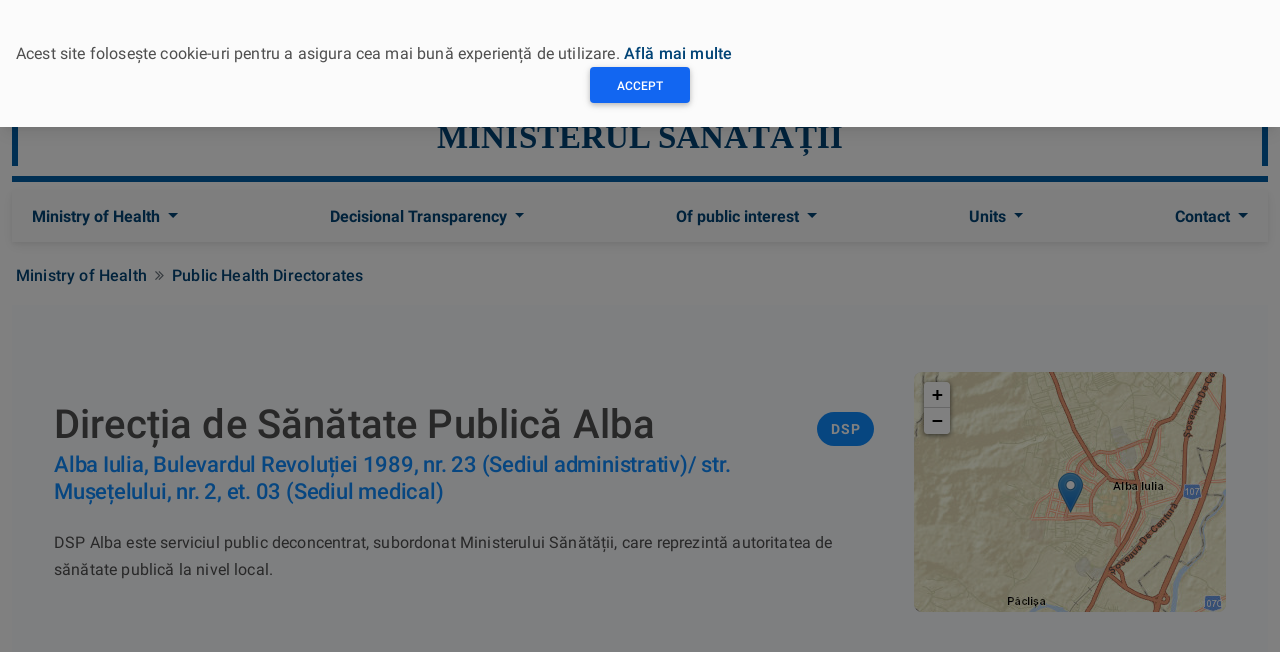

--- FILE ---
content_type: text/html; charset=utf-8
request_url: https://ms.ro/en/public-health-directorates/dsp-alba/
body_size: 7602
content:




<!DOCTYPE html>
<html lang="en">
    <head>
        <meta charset="UTF-8" />
        <meta name="viewport" content="width=device-width, initial-scale=1, shrink-to-fit=no" />
        <meta http-equiv="x-ua-compatible" content="ie=edge" />
        <title>
            
Direcția de Sănătate Publică Alba

            
            
            - Ministerul Sănătății
            
        </title>
        <link rel="alternate" type="application/rss+xml" title="Ministerul Sănătății &raquo; Flux de știri în format de bază " href="/feed-news/rss" />
        <link rel="alternate" type="application/atom+xml" title="Ministerul Sănătății &raquo; Flux de știri în format extins" href="/feed-news/atom" />
        <link rel="icon" href="/static/img/logo-ms-32x32.e1f37055cb80.png" sizes="32x32" />
        <link rel="icon" href="/static/img/logo-ms-192x192.8ff736f820f0.png" sizes="192x192" />
        
        <!-- HTML Meta Tags -->
        <meta name="title" content="Direcția de Sănătate Publică Alba" charset="utf-8">
        <meta name="description" content="Prin serviciile noastre, coordonăm, organizăm, evaluăm și participăm la realizarea programelor naționale de sănătate ce se derulează în teritoriul arondat, …" charset="utf-8">

        <!-- Facebook Meta Tags -->
        <meta property="og:type" content="website" />
        <meta property="og:title" content="Direcția de Sănătate Publică Alba" />
        <meta property="og:description" content="Prin serviciile noastre, coordonăm, organizăm, evaluăm și participăm la realizarea programelor naționale de sănătate ce se derulează în teritoriul arondat, …" />
        <meta property="og:image" content="https://ms.ro/static/img/og-image.3301dbc8faf1.jpg" />

        <!-- Twitter Meta Tags -->
        <meta name="twitter:card" content="summary_large_image">
        <meta name="twitter:title" content="Direcția de Sănătate Publică Alba">
        <meta name="twitter:description" content="Prin serviciile noastre, coordonăm, organizăm, evaluăm și participăm la realizarea programelor naționale de sănătate ce se derulează în teritoriul arondat, …">
        <meta name="twitter:image" content="https://ms.ro/static/img/og-image.3301dbc8faf1.jpg">

        
        <link rel="stylesheet" href="/static/css/fontawesome.min.51cfe780e4cb.css" />
        <link rel="stylesheet" href="/static/css/fonts.ad3dffd2cfb2.css"/>
        <link rel="stylesheet" href="/static/css/mdb.min.301f913d0e89.css" />
        <link rel="stylesheet" href="/static/css/ms.8757c8c72ccd.css" />
        
<link rel="stylesheet" href="/static/css/leaflet.0ace49f0f3f2.css">
<link rel="stylesheet" href="/static/css/osm.96035f6db2c2.css">
<link rel="stylesheet" href="/static/css/contact.a29bd9617aa1.css">

    </head>
    <body>
        
        
        <div class="modal fade top" id="frameModalCookieConsent" tabindex="-1" role="dialog" aria-hidden="true">
            <div class="modal-dialog modal-frame modal-top" role="document">
                <div class="modal-content">
                    <div class="modal-body bg-light py-4">
                        <div class="row d-flex justify-content-center align-items-center">
                            <p class="pt-3 pr-2">
                                Acest site folosește cookie-uri pentru a asigura cea mai bună experiență de utilizare.
                                
                                <a href="/en/conditii-de-utilizare/">Află mai multe</a>
                                
                            </p>
                            <button type="submit" id="buttonCookieConsent" class="btn btn-primary" style="width:100px;">Accept</button>
                        </div>
                    </div>
                </div>
            </div>
        </div>
        
        

<div class="d-flex d-lg-block" style="z-index: 2000; background-color:#024476; border-bottom: 6px solid #024476; height: 92px; margin-left: 0px; padding-right: 10px; width: 100%">
  <div class="container">
    <div class="d-flex container-fluid col-12 justify-content-between" style="max-width:1280px;">
      <a class="text-muted pt-2" href="/en/" title="Ministerul Sănătății"><img src="/static/img/sigla.d8efc7cd3cd0.png" alt="Ministerul Sănătății" style="height: 72px;" /></a>
      <div class="mt-3" style="display: flex; align-items: center;">

        <div class="search-container">
          <form action="/search/">
            <input class="search expandright" id="searchright" type="search" name="q" placeholder="Search">
            <label class="buttonSch searchbutton" for="searchright"><span class="mglass">&#9906;</span></label>
          </form>
        </div>
        
        <div class="switcher-container">
          <div class="lang-menu">
              <div class="selected-lang en">
                  
                      <img src="/static/img/en.f5732adf155a.png" alt="Engleză" class="en">
                  
              </div>
              <ul>
                  <li>
                      <a href="javascript:langswitch('ro')" class="ro">Română</a>
                  </li>
                  <li>
                      <a href="javascript:langswitch('en')" class="en">Engleză</a>
                  </li>
              </ul>
              
          </div>
        </div>

      </div>
    </div>
  </div>
</div>
        <div class="container-fluid" style="max-width: 1280px;">
            
<div class="container-fluid px-0 mx-0 mb-2" style="margin-top: 0.5rem!important;">
    <div class="d-flex container-fluid col-12 justify-content-center mx-0 px-0">
      <div class="row mx-0 px-0" style="border-top: 6px solid rgb(0, 94, 164); border-bottom: 6px solid rgb(0, 94, 164); margin-left: 0px; width: 100%">
          <div class="col-md-12 align-items-center justify-content-center d-flex" style="max-height: 160px; min-height: 50px; border-left: 6px solid rgb(0, 94, 164); border-right: 6px solid rgb(0, 94, 164); margin-top: 10px; margin-bottom: 10px;">
            <h1 class="title-header text-center justify-content-center d-flex header-subtitle text-uppercase"><a href="/" style="color: rgb(2, 68, 118); max-height: 80px; font-family: Trebuchet MS; font-size: 33px; font-weight:700;">Ministerul Sănătății</a></h1>
          </div>
      </div>
    </div>
</div>
            
<nav class="navbar navbar-expand-lg sticky-top navbar-light bg-light mb-2">
    <!-- Container wrapper -->
    <div class="container-fluid">
      <!-- Toggle button -->
      <button
        class="navbar-toggler"
        type="button"
        data-mdb-toggle="collapse"
        data-mdb-target="#navbarTopMenu"
        aria-controls="navbarTopMenu"
        aria-expanded="false"
        aria-label="Toggle navigation"
      >
        <i class="fas fa-bars"></i>
      </button>

      
      <!-- Collapsible wrapper -->
      <div class="collapse navbar-collapse justify-content-left" id="navbarTopMenu">
        <!-- Left links -->
        <ul class="navbar-nav me-auto mb-2 mb-lg-0">
          <li class="nav-item dropdown">
            <a class="nav-link dropdown-toggle" href="#" id="navbarDropdownMS" role="button" data-mdb-toggle="dropdown" aria-expanded="false">
              Ministry of Health
            </a>
            <ul class="dropdown-menu" aria-labelledby="navbarDropdownMS">
              <li><a class="dropdown-item" href="/en/">Ministry of Health</a></li>
              <li><a class="dropdown-item" href="/en/ministry/legislation/">Legislation</a></li>
              <li><a class="dropdown-item" href="/en/ministry/management/">Management</a></li>
              <li><a class="dropdown-item" href="/en/ministry/structure/">Structure</a></li>
              <li><hr class="dropdown-divider" /></li>
              <li><a class="dropdown-item" href="/en/centrul-de-presa/">Press Center</a></li>
              <li><a class="dropdown-item" href="/en/ministry/career/">Career</a></li>
              <li><a class="dropdown-item" href="/en/ministry/hospitals-managers/">Hospitals Managers</a></li>
            </ul>
          </li>
          <li class="nav-item dropdown">
            <a class="nav-link dropdown-toggle" href="#" id="navbarDropdown1" role="button" data-mdb-toggle="dropdown" aria-expanded="false">
              Decisional Transparency
            </a>
            <ul class="dropdown-menu" aria-labelledby="navbarDropdown1">
              <li><a class="dropdown-item" href="/en/decisional-transparency/approved-normative-acts/">Approved normative acts</a></li>
              <li><a class="dropdown-item" href="/en/decisional-transparency/normative-acts-in-transparency/">Normative acts in transparency</a></li>
              <li><a class="dropdown-item" href="/en/decisional-transparency/normative-acts-under-work/">Normative acts under work</a></li>
              <li><a class="dropdown-item" href="/en/decisional-transparency/publice-debates/">Public debates</a></li>
              <li><hr class="dropdown-divider" /></li>
              <li><a class="dropdown-item" href="/en/decisional-transparency/useful-links/">Useful links</a></li>
            </ul>
          </li>
          <!-- Navbar dropdown -->
          <li class="nav-item dropdown">
            <a class="nav-link dropdown-toggle" href="#" id="navbarDropdown" role="button" data-mdb-toggle="dropdown" aria-expanded="false">
              Of public interest
            </a>
            <ul class="dropdown-menu" aria-labelledby="navbarDropdown">
              <li>
                <a class="dropdown-item" href="/en/of-public-interest/news/">News</a>
              </li>
              <li>
                <a class="dropdown-item" href="/en/of-public-interest/patients/">Patients</a>
              </li>
              <li>
                <a class="dropdown-item" href="/en/of-public-interest/exams/national-exams-and-competitions/">Exams and competitions</a>
              </li>
              <li>
                <a class="dropdown-item" href="/en/of-public-interest/specialisti/">Specialists</a>
              </li>
              <li>
                <a class="dropdown-item" href="/en/of-public-interest/information-education-communication-campaigns/">Information-Education-Communication Campaigns</a>
              </li>
              <li>
                <a class="dropdown-item" href="/en/of-public-interest/general-data-protection-regulation-gdpr/">GDPR</a>
              </li>
              <li>
                <a class="dropdown-item" href="/en/of-public-interest/information-request/">Information Request</a>
              </li>
              <li>
                <a class="dropdown-item" href="/en/of-public-interest/authorisations/">Authorisations</a>
              </li>
                <a class="dropdown-item" href="/en/of-public-interest/reports/">Reports</a>
              </li>
               <li>
                <a class="dropdown-item" href="/en/of-public-interest/oug-no-109-2011/">O.U.G no. 109/2011</a>
              </li>
               <li>
                <a class="dropdown-item" href="/en/of-public-interest/european-affairs-and-international-relations/">European Affairs and International Relations</a>
              </li>
              <li><hr class="dropdown-divider" /></li>
              <li>
                <a class="dropdown-item" href="/en/of-public-interest/budget/">Budget</a>
              </li>
              <li>
                <a class="dropdown-item" href="/en/of-public-interest/accounting-balance-sheets/">Accounting Balance Sheets</a>
              </li>
              <li>
                <a class="dropdown-item" href="/en/of-public-interest/public-procurement/">Public procurement</a>
              </li>
              <li>
                <a class="dropdown-item" href="/en/of-public-interest/declarations-of-assets-and-interests/">Declarations of assets and interests</a>
              </li>
              <li>
                <a class="dropdown-item" href="/informatii-de-interes-public/campanii-informare-educare-comunicare/avertizor-de-integritate/">Intergity informer</a>
              </li>
              <li>
            </ul>
          </li>
          <li class="nav-item dropdown">
            <a class="nav-link dropdown-toggle" href="#" id="navbarDropdown" role="button" data-mdb-toggle="dropdown" aria-expanded="false">
              Units
            </a>
            <ul class="dropdown-menu" aria-labelledby="navbarDropdown">
              <li>
                <a class="dropdown-item" href="/en/sanitary-facilities/">Sanitary facilities</a>
              </li>
              <li>
                <a class="dropdown-item" href="/en/public-health-directorates/">DSP</a>
              </li>
            </ul>
          </li>
          <li class="nav-item dropdown">
            <a class="nav-link dropdown-toggle" href="#" id="navbarDropdownContact" role="button" data-mdb-toggle="dropdown" aria-expanded="false">
              Contact
            </a>
            <ul class="dropdown-menu" aria-labelledby="navbarDropdownMS">
              <li><a class="dropdown-item" href="/en/contact/contact-data">Contact data</a></li>
              <li><a class="dropdown-item" href="/en/contact/petitions">Petitions</a></li>
              <li><a class="dropdown-item" href="/en/contact/audiences">Audiences</a></li>
            </ul>
          </li>
        </ul>
        <!-- Left links -->
      </div>
      <!-- Collapsible wrapper -->
    </div>
    <!-- Container wrapper -->
      
</nav>
            

<div class="row d-none d-lg-block">
  <div class="col-12 p-0">
    <nav aria-label="breadcrumb">
      <ol class="breadcrumb mb-1">
          
            
          
            
            <li class="breadcrumb-item"><a href="/en/">Ministry of Health</a></li>
            
          
            
            <li class="breadcrumb-item"><a href="/en/public-health-directorates/">Public Health Directorates</a></li>
            
          
      </ol>
    </nav>
  </div>
</div>


            
<div class="section shop-author wf-section">
    <div class="container-default w-container">
      <div class="shop-author-wrapper">
        <div class="split-content shop-author-left">
            <div class="shop-author-about-wrapper">
                <div class="shop-author-top-content">
                <div class="split-content shop-author-about-left">
                    <h1 class="title shop-author">Direcția de Sănătate Publică Alba</h1>
                    <a href="https://maps.google.com/?q=46.0708844,23.5571627" class="shop-author-job">Alba Iulia, Bulevardul Revoluției 1989, nr. 23 (Sediul administrativ)/ str. Mușețelului, nr. 2, et. 03 (Sediul medical)</a>
                </div>
                <div class="badge top-author">
                    <div>DSP</div>
                </div>
                </div>
                <p>DSP Alba este serviciul public deconcentrat, subordonat Ministerului Sănătății, care reprezintă autoritatea de sănătate publică la nivel local.</p>
            </div>
        </div>
        <div class="w-layout-grid shop-author-social-media-grid">
            <div id="map" alt="" class="image shop-author"></div>
        </div>
      </div>
    </div>
</div>

<div class="section product wf-section">
    <div class="container-default w-container">
      <div class="product-wrapper">
        <div class="split-content product-content" style="max-width: 100%;">
          <div class="breadcrumb-wrapper">
            <a href="/en/public-health-directorates/">The map with health institutions</a>
            <div> / </div>
            <div>Direcția de Sănătate Publică Alba</div>
          </div>
          <div class="divider product"></div>
          <div class="rich-text about-product w-richtext">
            <div class="block-paragraph_block"><p data-block-key="vpgwu">Prin serviciile noastre, coordonăm, organizăm, evaluăm și participăm la realizarea programelor naționale de sănătate ce se derulează în teritoriul arondat, exercitând de asemenea atribuții specifice de control.</p><p data-block-key="dpenk">Analizăm periodic starea de sănătate a populației, cu scopul de a identifica principalele probleme de sănătate publică, și alocăm toate resursele de care dispunem pentru ameliorarea lor. Prioritățile noastre sunt multiple, de la respectarea normelor igienico-sanitare, la prevenirea și combaterea bolilor transmisibile și până la monitorizarea modului în care spitalele respectă condițiile necesare pentru asigurarea calității actului medical.</p><p data-block-key="d347d">De fiecare dată când este necesar efectuăm investigații medicale, epidemiologice, iar dacă situația o impune identificăm toate măsurile necesare pentru limitarea focarelor de boală transmisibilă în colectivități. Coordonăm activitățile medicale privind protejarea sănătății și prevenirea îmbolnăvirilor asociate factorilor de risc în relație cu mediul de viață și de muncă, iar igiena unităților de învățământ și calitatea apei potabile au deopotrivă întâietate.</p><p data-block-key="11buu">Nu în ultimul rând, o atenție deosebită acordăm implementării programului naționale de imunizare, vaccinarea fiind cea mai eficientă cale de prevenire a bolilor. Cea mai mare bogăție este sănătatea, iar noi ne vom asigura, în limita competențelor prevăzute de lege, de respectarea ei.</p><p data-block-key="fgi4r">Telefon: <a href="tel:0258835243">0258 835 243</a></p>
</div>
          </div>
          
        </div>
        
      </div>
    </div>
  </div>



        </div>
        

<div class="d-flex d-lg-block mt-2" style="z-index: 2000; background-color: #024476;">
    <div class="container">
        <div class="row" style="justify-content: center;"><a href="https://oldsite.ms.ro" class="oldms">Vechiul Website</a></div>
        <div id="footer">
            <div id="footer-core" class="option3">
                <div id="footer-col1" class="widget-area one_third one_third1">
                    <aside class="widget widget_text">
                        <h3 class="footer-widget-title"><span>CONTACT</span></h3>			
                        <div class="textwidget">
                            <p><b>Adresa: </b>Strada Cristian Popişteanu, nr. 1-3,<br>
                            Sector 1, Municipiul Bucureşti<br>
                            Cod poştal: 010024<br>
                            <b>Telefon centrală</b>: 021 312 2212 / 021 317 4008</p>
                        </div>
                    </aside>
                </div>
                <div id="footer-col2" class="widget-area one_third one_third2">
                    <aside class="widget widget_text">	
                        <div class="textwidget">
                            <p>
                                
                                <ul class="list-unstyled text-left text-82">
  <a href="/en/project-management-unit/" style="color: white; font-size: 15px; font-weight: bold;" data-raofz="13" role="link">Project Management Unit</a> <br>
  <a href="/en/program-implementation-and-coordination-unit/" style="color: white; font-size: 15px; font-weight: bold;" data-raofz="14" role="link">Program implementation and coordination unit</a> <br>
  <a href="/en/tobacco-control/" style="color: white; font-size: 15px; font-weight: bold;" data-raofz="14" role="link">Tobacco Control</a> <br>
  <a href="/en/health-infrastructure-2014-2020/" style="color: white; font-size: 15px; font-weight: bold;" data-raofz="14" role="link">Health Infrastructure 2014-2020</a> <br>
  <a href="https://portalvpn.ms.ro/" target="_blank" style="color: white; font-size: 15px; font-weight: bold;" data-raofz="14" role="link">Management portal - activities, documents and medical data collection</a> <br>
  <a href="https://portalextern.ms.ro/" target="_blank" style="color: white; font-size: 15px; font-weight: bold;" data-raofz="14" role="link">Petitions and public information portal</a> <br>
  <a href="https://www.who.int/" target="_blank" style="color: white; font-size: 15px; font-weight: bold;" data-raofz="14" role="link">World Health Organization</a> <br>
</ul>
                                
                            </p>
                        </div>
                    </aside>
                </div>
                <div id="footer-col3" class="widget-area last one_third one_third1">
                    <aside class="widget widget_media_image">
                        <a href="https://www.google.com/maps/place/Ministerul+S%C4%83n%C4%83t%C4%83%C8%9Bii,+Bucure%C8%99ti,+Rom%C3%A2nia/@44.4380185,26.0986213,15z/data=!4m5!3m4!1s0x0:0x57fc69423f7b6ad9!8m2!3d44.4380185!4d26.0986213" title="Google Maps - Ministerul Sănătății">
                            <img width="300" height="163" src="/static/img/locatie.f9fd4db978ef.png" alt="Google Maps - Ministerul Sănătății" decoding="async" loading="lazy" style="max-width: 100%; height: auto;" srcset="/static/img/locatie.f9fd4db978ef.png 300w, /static/img/locatie.f9fd4db978ef.png 367w" sizes="(max-width: 300px) 100vw, 300px">
                        </a>
                    </aside>
                </div>
            </div>
        </div>
        <div class="d-flex container-fluid col-12 justify-content-between" style="max-width:1280px; padding-bottom: 10px;">
        </div>
    </div>
</div>

<div id="sub-footer">	
    <div id="sub-footer-core">
        <div class="copyright">
            Site-ul este găzduit de <a href="http://sts.ro" target="_blank">STS.RO</a>, 
            a fost dezvoltat și este întreținut de <a href="http://ici.ro" target="_blank">ICI București</a>.<br>
            ©2026 Ministerul Sănătății. Toate drepturile rezervate.
            <a href="/feed-news/rss" title="Flux RSS"><i class="fas fa-rss fa-lg"></i></a>
            <br>
            Site-ul este în curs de actualizare al conținutului
        </div>
        <div id="footer-menu" class="sub-footer-links">
            <ul id="menu-footer" class="menu">
                
                
                
                <li class="menu-item"><a href="/en/of-public-interest/protection-of-personal-data-gdpr/">Protecţia datelor cu caracter personal</a></li>
                
            </ul>
        </div>
    </div>
</div>
        
        <script type="text/javascript" src="/static/js/jquery.min.220afd743d9e.js"></script>
        <script type="text/javascript" src="/static/js/mdb.min.2bfde012451d.js"></script>
        <script type="text/javascript" src="/static/js/popper.min.50dbd6ab5b2f.js"></script>
        <script type="text/javascript">
            function langswitch(lang){
                document.cookie="language="+lang+";path=/;";
                switch (lang) {
                    case 'en':
                        window.location.href = "/en/public-health-directorates/dsp-alba/";
                        break;
                    default:
                        window.location.href = "/ro/directiile-de-sanatate-publica/dsp-alba/";
                        break;
                }
            }

            function getCookie(cname) {
                var name = cname + "=";
                var decodedCookie = decodeURIComponent(document.cookie);
                var ca = decodedCookie.split(';');
                for(var i = 0; i <ca.length; i++) {
                    var c = ca[i];
                    while (c.charAt(0) == ' ') {
                      c = c.substring(1);
                    }
                    if (c.indexOf(name) == 0) {
                      return c.substring(name.length, c.length);
                    }
                }
                return "";
            }

            $( document ).ready(function() {
                
                if (getCookie('gcconsent')!=1){
                    $('#frameModalCookieConsent').modal({
                        backdrop: 'static',
                        keyboard: false
                    })
                }
                $('#buttonCookieConsent').click(function() {
                    document.cookie = "gcconsent=1;path=/;";
                    $('#frameModalCookieConsent').modal('toggle');
                });
                
            });
        </script>
        

<script type="text/javascript" src="/static/js/jquery.min.220afd743d9e.js"></script>
<script type="text/javascript" src="/static/js/leaflet.21f4844183d5.js"></script>
<script>
    $( document ).ready(function() {
        var map = null;
        iconSize = [25, 41];
        var marker_icon = "/static/img/marker-icon-2x.401d815dc206.png"
        zIndexOffset = 0;

        function initMap() {
            var center_latlng = {lat: 46.0708844, lng: 23.5571627 };
            map = L.map('map').setView(center_latlng, 12);
            var myIcon = L.icon({
                    iconUrl: marker_icon,
                    iconSize: iconSize,

              });
            var marker = L.marker(center_latlng, {icon: myIcon, zIndexOffset:zIndexOffset}).addTo(map);
            L.tileLayer('https://server.arcgisonline.com/ArcGIS/rest/services/World_Street_Map/MapServer/tile/{z}/{y}/{x}', {
                maxZoom: 19,
                attribution: '&copy; <a href="https://www.openstreetmap.org/copyright">OpenStreetMap</a> contributors.Tiles &copy; Esri &mdash; Source: Esri, DeLorme, NAVTEQ, USGS, Intermap, iPC, NRCAN, Esri Japan, METI, Esri China (Hong Kong), Esri (Thailand), TomTom, 2012'
            }).addTo(map);

        }
        initMap();

    });
</script>

        
        <script async src="https://www.googletagmanager.com/gtag/js?id=G-60G3XWSR94"></script>
        <script>
          window.dataLayer = window.dataLayer || [];
          function gtag(){dataLayer.push(arguments);}
          gtag('js', new Date());

          gtag('config', 'G-60G3XWSR94');
        </script>
        
    </body>
</html>